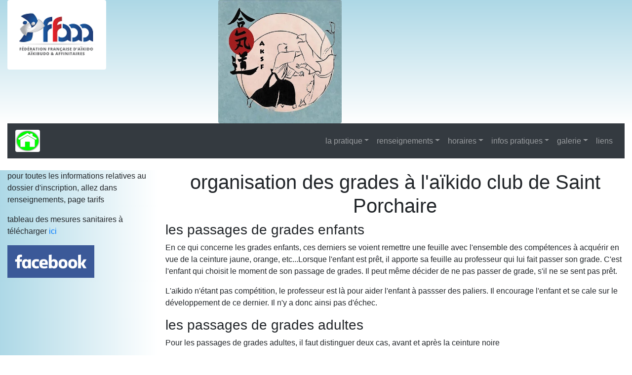

--- FILE ---
content_type: text/html; charset=UTF-8
request_url: https://saint-porchaire.aikido-poitou-charentes.fr/accueilaikido/grades.php
body_size: 2460
content:
<!DOCTYPE html>
<!--[if IE 7]>
<html class="ie ie7" lang="en-US">
<![endif]-->
<!--[if IE 8]>
<html class="ie ie8" lang="en-US">
<![endif]-->
<!--[if !(IE 7) | !(IE 8)  ]><!-->
<html lang="en">
<!--<![endif]-->
<head>
	<meta charset="UTF-8">
	<meta name="viewport" content="width=device-width, initial-scale=1, shrink-to-fit=no">

<meta charset="utf-8">
        <title>les passages de grade</title>
		<meta name="viewport" content="width=device-width, initial-scale=1, shrink-to-fit=no">
		<!-- lien pour aller chercher les éléments bootstrap-->
		<link href="https://maxcdn.bootstrapcdn.com/bootstrap/4.0.0/css/bootstrap.min.css" rel="stylesheet">
		<link rel="stylesheet" href="css/bootstrap-social.css">
		<link rel="stylesheet" href="assets/css/font-awesome.css" >
		<link rel="stylesheet" href="css/style.css">
    
		<script src="https://code.jquery.com/jquery-3.4.1.slim.min.js" integrity="sha384-J6qa4849blE2+poT4WnyKhv5vZF5SrPo0iEjwBvKU7imGFAV0wwj1yYfoRSJoZ+n" crossorigin="anonymous"></script>
		<script src="https://cdn.jsdelivr.net/npm/popper.js@1.16.0/dist/umd/popper.min.js" integrity="sha384-Q6E9RHvbIyZFJoft+2mJbHaEWldlvI9IOYy5n3zV9zzTtmI3UksdQRVvoxMfooAo" crossorigin="anonymous"></script>
		<script src="https://stackpath.bootstrapcdn.com/bootstrap/4.4.1/js/bootstrap.min.js" integrity="sha384-wfSDF2E50Y2D1uUdj0O3uMBJnjuUD4Ih7YwaYd1iqfktj0Uod8GCExl3Og8ifwB6" crossorigin="anonymous"></script>
	

<link rel="stylesheet" href="https://www.2createawebsites.com/wp-content/cache/scripts/0829407f156e9e228703c491c2001189.css" type="text/css" media="all" /> <!-- Cache! -->
<!--[if lt IE 9]>
<link rel="stylesheet" href="http://www.2createawebsites.com/wp-content/cache/scripts/4181f4f5a5aa88681cac21816ce8fdfb.css" type="text/css" media="all" />
<![endif]--> <!-- Cache! -->
<link rel="stylesheet" href="css/style.css">
</head>
<body> 
			<header>
			<!--affichage des logos et du nom du club-->
			<div class="container-fluid bandeau">
				<div class="row">
					<article class="col-xs-12 col-sm-12 col-md-4 col-lg-4 col-xl-4";>
						<img class="img-fluid rounded" src="images/ffaaa_logo.png" alt=" logo ffaaa" title="logo ffaaa"/>					
					</article>
					<article class="col-xs-12 col-sm-12 col-md-8 col-lg-8 col-xl-8">						
						<img class="img-fluid rounded" src="images/logo_club.jpg" alt=" logo aikido club deSaint Porchaire" title="logo aikido club de Saint Porchaire"/>
					</article>
				</div>
			</div>
		</header>
		<section>
			<div class="container-fluid">
				<div class="row">
					<article class="col-xs-12 col-sm-12 col-md-12 col-lg-12 col-xl-12";>	
						<div>		
							<!-- appel du menu--> 
							<div class="navbar navbar-expand-md  navbar-dark bg-dark mb-4" role="navigation">
<a class="navbar-brand" href="accueil_aikido.php"><img class="home rounded" src="images/home.png" alt="image d accueil"></a>
  <button class="navbar-toggler" type="button" data-toggle="collapse" data-target="#navbarNavDropdown" aria-controls="navbarNavDropdown" aria-expanded="false" aria-label="Toggle navigation">
    <span class="navbar-toggler-icon"></span>
  </button>
  <div class="collapse navbar-collapse" id="navbarNavDropdown">
	<ul class="navbar-nav ml-auto">         
	    <li class="nav-item dropdown">
			<a class="nav-link dropdown-toggle" href="#" id="navbarDropdownMenuLink" data-toggle="dropdown" aria-haspopup="true" aria-expanded="false">la pratique</a>
			<div class="dropdown-menu" aria-labelledby="navbarDropdownMenuLink">				
				 <a class="dropdown-item" href="historique.php">définition</a>		
				 <a class="dropdown-item" href="pratique.php">pratique</a>
				 
			</div>
		</li>
		 <li class="nav-item dropdown">
        <a class="nav-link dropdown-toggle" href="#" id="navbarDropdownMenuLink" data-toggle="dropdown" aria-haspopup="true" aria-expanded="false">renseignements</a>
        <div class="dropdown-menu" aria-labelledby="navbarDropdownMenuLink">
          <a class="dropdown-item" href="lieu.php">lieu</a>
           <a class="dropdown-item" href="contact.php">contact</a>
            <a class="dropdown-item" href="tarifs.php">tarifs</a>			
        </div>
      </li>
      <li class="nav-item dropdown">
        <a class="nav-link dropdown-toggle" href="# id="navbarDropdownMenuLink" data-toggle="dropdown" aria-haspopup="true" aria-expanded="false">horaires</a>
        <div class="dropdown-menu" aria-labelledby="navbarDropdownMenuLink">
          <a class="dropdown-item" href="enfants.php">enfants</a>
           <a class="dropdown-item" href="adultes.php">adultes</a>
        </div>
      </li>
	  <li class="nav-item dropdown">
        <a class="nav-link dropdown-toggle" href="#" id="navbarDropdownMenuLink" data-toggle="dropdown" aria-haspopup="true" aria-expanded="false">infos pratiques</a>
        <div class="dropdown-menu" aria-labelledby="navbarDropdownMenuLink">
			<a class="dropdown-item" href="calendrier.php">stages</a>
           <a class="dropdown-item" href="grades.php">passages de grade</a>
        </div>
      </li>
		<li class="nav-item dropdown">
			<a class="nav-link dropdown-toggle" href="#" id="navbarDropdownMenuLink" data-toggle="dropdown" aria-haspopup="true" aria-expanded="false">galerie</a>
			<div class="dropdown-menu" aria-labelledby="navbarDropdownMenuLink">
				<a class="dropdown-item" href="photos.php">photos</a>
				<a class="dropdown-item" href="video.php">vidéos</a>
			</div>
		</li>
		<li class="nav-item dropdown">
			<a class="nav-link" href="liens.php">liens</a>          
		</li>
    </ul>
  </div>
</nav>
<nav>
 
		
   
								</div>
					</article>
					</article>
					<article class="col-xs-3 col-sm-3 col-md-3 col-lg-3 col-xl-3 blue";>
						<div>		
							<!-- appel de la partie gauche--> 
							<p>pour toutes les informations relatives au dossier d'inscription, allez dans renseignements, page tarifs</p>

<p class="ri"> tableau des mesures sanitaires à télécharger <a href="telechargement/tableau_sanitaire.pdf" target="_blank">ici</a></p>

<!--
<img src="images/logoregion.png/>
-->
<a href="https://www.facebook.com/aksfstporchaire/" target="_blank"><img class="img-fluid" src="images/facebook.png" alt="logo facebook" title="logo facebook"/></a>						</div>
					</article>
					<article class="col-xs-9 col-sm-9 col-md-9 col-lg-9 col-xl-9 gray";>
						<h1>organisation des grades à l'aïkido club de Saint Porchaire</h1>
							<h3>les passages de grades enfants</h3>
								<p>En ce qui concerne les grades enfants, ces derniers se voient remettre une feuille avec l'ensemble des compétences à acquérir en vue de la ceinture jaune, orange, etc...Lorsque l'enfant est prêt, il apporte sa feuille au professeur qui lui fait passer son grade. C'est l'enfant qui choisit le moment de son passage de grades. Il peut même décider de ne pas passer de grade, s'il ne se sent pas prêt.</p>
								<p>L'aïkido n'étant pas compétition, le professeur est là pour aider l'enfant à passser des paliers. Il encourage l'enfant et se cale sur le développement de ce dernier. Il n'y a donc ainsi pas d'échec.</p>
							<h3>les passages de grades adultes</h3>	
								<p>Pour les passages de grades adultes, il faut distinguer deux cas, avant et après la ceinture noire</p>
								<h4>avant la ceinture noire</h4	>
									<p>Les ceintures avant la ceinture noire sont des KYU, ils sont passés devant les professeurs du club, le professeur indique à l'élève si ce dernier est prêt pour passer un grade</p> 
								<h4>la ceinture noire et après</h4	>
									<p>Ces derniers, les grades DAN se présentent hors du club. Pour le premier et le deuxième DAN, c'est au niveau de la Nouvelle Aquitaine qu'ils se présentent. pour le troisième dan en interligue, pour le quatrième dan, c'est un passage au niveau national.</p>
					</article>					
				</div>	
			</div>	
		</section>	
</body>
</html>



--- FILE ---
content_type: text/css
request_url: https://saint-porchaire.aikido-poitou-charentes.fr/accueilaikido/css/style.css
body_size: 238
content:
h1
{
	text-align: center;
}



/*partie gauche*/

.notice
    {
		margin-top: 5%;
		margin-bottom: 5%;
	}
	
.ri
	{
		margin-top: 5%;
		color: #AAA:
	}
	
.facebook
	{
		margin-top: 5%;
		margin-bottom: 5%;
	}

.titre_gauche
{
	margin-top: 5%;
}
	
/*
.newsletter
	{
	display: block;
	margin-top: 5%;
	width: 60%;
	}
*/



/*formulaire de désincription

.retour
{
	font-size: 2em;
	color: blue;
}
*/


/*bandeau de chaque pages*/

.bandeau
	{
	height: 15%;
	background: linear-gradient(to bottom, lightblue, white);
	}


/*page pratique*/

.osensei
{
float: left;
margin-right: 2%;
}

/*page définition*/

.kanji
{
float: left;
}

/* page lieu*/	

.dojo
{
float: left;
margin-right: 2%;
}

/*page tarif*/

.tarif
{
font-weight: bold;
text-decoration: underline;
}

/*habillagee du menu*/

/*
.navbar-brand
{
	background-color: white;	
}	
*/
.home
	{
		width: 25%;	
	}

.rounded
	{
		border-radius: 0.5rem;
	}


.dropdown-item
{
	
	color: red;
}	

.nav-link dropdown-toggle
{
	color: red;
}

.nav-item dropdown
{
	color: red;
}

.blue{
	
	background: linear-gradient(to right, lightblue, white);
	min-height: 100vh;
	
	}


/*taille de la partie gauche en fonction de la taille d'écran*/

@media screen and (max-width: 575px)
{
	
.blue	
	{
	background: linear-gradient(to right, green, white);
	min-height: 40vh;
	}
}

/* affichage logo smartphone*/

.smartphone
	{
		max-width: 30%;
	}























